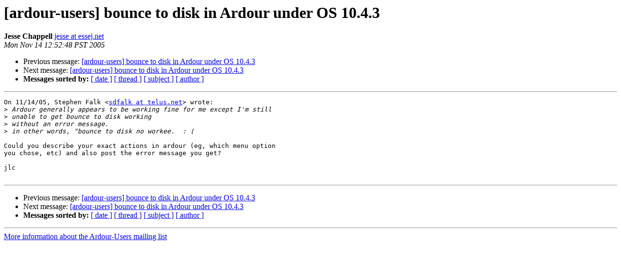

--- FILE ---
content_type: text/html
request_url: http://lists.ardour.org/pipermail/ardour-users-ardour.org/2005-November/016941.html
body_size: 1165
content:
<!DOCTYPE HTML PUBLIC "-//W3C//DTD HTML 4.01 Transitional//EN">
<HTML>
 <HEAD>
   <TITLE> [ardour-users] bounce to disk in Ardour under OS 10.4.3
   </TITLE>
   <LINK REL="Index" HREF="index.html" >
   <LINK REL="made" HREF="mailto:ardour-users%40lists.ardour.org?Subject=Re%3A%20%5Bardour-users%5D%20bounce%20to%20disk%20in%20Ardour%20under%20OS%2010.4.3&In-Reply-To=%3Cf076cc920511141252i533f74ceq92d067a38c2b70d6%40mail.gmail.com%3E">
   <META NAME="robots" CONTENT="index,nofollow">
   <style type="text/css">
       pre {
           white-space: pre-wrap;       /* css-2.1, curent FF, Opera, Safari */
           }
   </style>
   <META http-equiv="Content-Type" content="text/html; charset=us-ascii">
   <LINK REL="Previous"  HREF="016936.html">
   <LINK REL="Next"  HREF="016963.html">
 </HEAD>
 <BODY BGCOLOR="#ffffff">
   <H1>[ardour-users] bounce to disk in Ardour under OS 10.4.3</H1>
<!--htdig_noindex-->
    <B>Jesse Chappell</B> 
    <A HREF="mailto:ardour-users%40lists.ardour.org?Subject=Re%3A%20%5Bardour-users%5D%20bounce%20to%20disk%20in%20Ardour%20under%20OS%2010.4.3&In-Reply-To=%3Cf076cc920511141252i533f74ceq92d067a38c2b70d6%40mail.gmail.com%3E"
       TITLE="[ardour-users] bounce to disk in Ardour under OS 10.4.3">jesse at essej.net
       </A><BR>
    <I>Mon Nov 14 12:52:48 PST 2005</I>
    <P><UL>
        <LI>Previous message: <A HREF="016936.html">[ardour-users] bounce to disk in Ardour under OS 10.4.3
</A></li>
        <LI>Next message: <A HREF="016963.html">[ardour-users] bounce to disk in Ardour under OS 10.4.3
</A></li>
         <LI> <B>Messages sorted by:</B> 
              <a href="date.html#16941">[ date ]</a>
              <a href="thread.html#16941">[ thread ]</a>
              <a href="subject.html#16941">[ subject ]</a>
              <a href="author.html#16941">[ author ]</a>
         </LI>
       </UL>
    <HR>  
<!--/htdig_noindex-->
<!--beginarticle-->
<PRE>On 11/14/05, Stephen Falk &lt;<A HREF="http://lists.ardour.org/listinfo.cgi/ardour-users-ardour.org">sdfalk at telus.net</A>&gt; wrote:
&gt;<i> Ardour generally appears to be working fine for me except I'm still
</I>&gt;<i> unable to get bounce to disk working
</I>&gt;<i> without an error message.
</I>&gt;<i> in other words, &quot;bounce to disk no workee.  : (
</I>
Could you describe your exact actions in ardour (eg, which menu option
you chose, etc) and also post the error message you get?

jlc

</PRE>

<!--endarticle-->
<!--htdig_noindex-->
    <HR>
    <P><UL>
        <!--threads-->
	<LI>Previous message: <A HREF="016936.html">[ardour-users] bounce to disk in Ardour under OS 10.4.3
</A></li>
	<LI>Next message: <A HREF="016963.html">[ardour-users] bounce to disk in Ardour under OS 10.4.3
</A></li>
         <LI> <B>Messages sorted by:</B> 
              <a href="date.html#16941">[ date ]</a>
              <a href="thread.html#16941">[ thread ]</a>
              <a href="subject.html#16941">[ subject ]</a>
              <a href="author.html#16941">[ author ]</a>
         </LI>
       </UL>

<hr>
<a href="http://lists.ardour.org/listinfo.cgi/ardour-users-ardour.org">More information about the Ardour-Users
mailing list</a><br>
<!--/htdig_noindex-->
</body></html>
